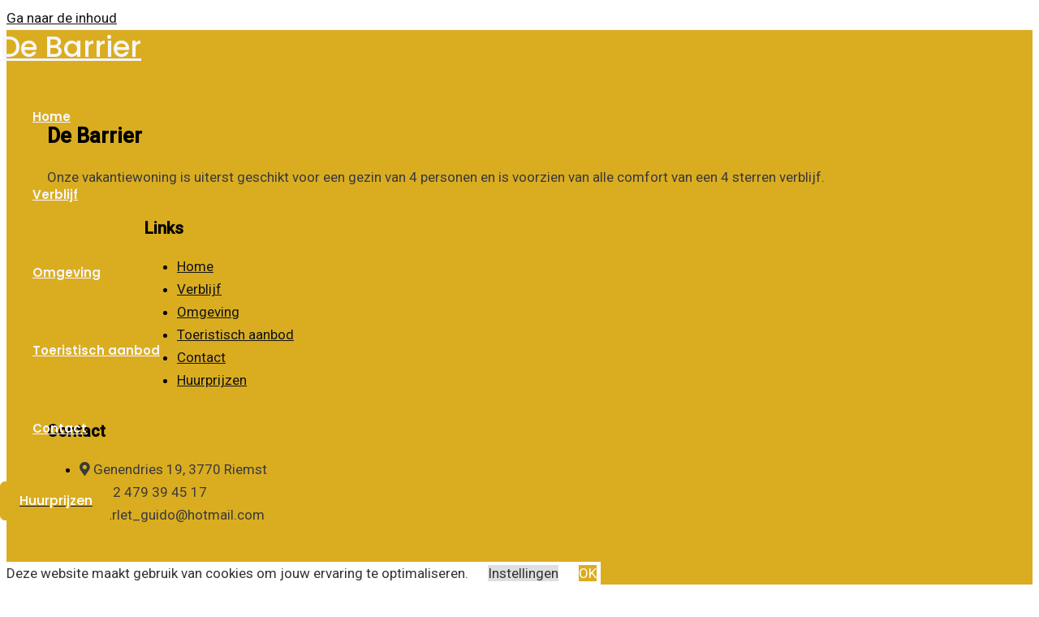

--- FILE ---
content_type: text/css
request_url: https://usercontent.one/wp/de-barrier.be/wp-content/uploads/elementor/css/post-1669.css?media=1657193034?ver=1769022513
body_size: 584
content:
.elementor-1669 .elementor-element.elementor-element-5b5a3a2:not(.elementor-motion-effects-element-type-background), .elementor-1669 .elementor-element.elementor-element-5b5a3a2 > .elementor-motion-effects-container > .elementor-motion-effects-layer{background-color:var( --e-global-color-929574e );}.elementor-1669 .elementor-element.elementor-element-5b5a3a2{border-style:solid;border-width:1px 0px 0px 0px;border-color:#F7F6FE;transition:background 0.3s, border 0.3s, border-radius 0.3s, box-shadow 0.3s;padding:104px 40px 104px 40px;}.elementor-1669 .elementor-element.elementor-element-5b5a3a2 > .elementor-background-overlay{transition:background 0.3s, border-radius 0.3s, opacity 0.3s;}.elementor-1669 .elementor-element.elementor-element-9dfc9f9 > .elementor-element-populated{padding:10px 10px 10px 10px;}.elementor-1669 .elementor-element.elementor-element-886598a{color:var( --e-global-color-astglobalcolor2 );}.elementor-1669 .elementor-element.elementor-element-07cbaba > .elementor-element-populated{padding:10px 10px 10px 130px;}.elementor-1669 .elementor-element.elementor-element-2604312{text-align:start;}.elementor-1669 .elementor-element.elementor-element-f33d0b1 .elementor-icon-list-icon i{transition:color 0.3s;}.elementor-1669 .elementor-element.elementor-element-f33d0b1 .elementor-icon-list-icon svg{transition:fill 0.3s;}.elementor-1669 .elementor-element.elementor-element-f33d0b1{--e-icon-list-icon-size:14px;--icon-vertical-offset:0px;}.elementor-1669 .elementor-element.elementor-element-f33d0b1 .elementor-icon-list-item:hover .elementor-icon-list-text{color:var( --e-global-color-astglobalcolor2 );}.elementor-1669 .elementor-element.elementor-element-f33d0b1 .elementor-icon-list-text{transition:color 0.3s;}.elementor-1669 .elementor-element.elementor-element-c97fb83 > .elementor-element-populated{padding:10px 10px 10px 10px;}.elementor-1669 .elementor-element.elementor-element-50a016a{text-align:start;}.elementor-1669 .elementor-element.elementor-element-a8a0f0a .elementor-icon-list-icon i{color:var( --e-global-color-astglobalcolor2 );transition:color 0.3s;}.elementor-1669 .elementor-element.elementor-element-a8a0f0a .elementor-icon-list-icon svg{fill:var( --e-global-color-astglobalcolor2 );transition:fill 0.3s;}.elementor-1669 .elementor-element.elementor-element-a8a0f0a .elementor-icon-list-item:hover .elementor-icon-list-icon i{color:var( --e-global-color-astglobalcolor2 );}.elementor-1669 .elementor-element.elementor-element-a8a0f0a .elementor-icon-list-item:hover .elementor-icon-list-icon svg{fill:var( --e-global-color-astglobalcolor2 );}.elementor-1669 .elementor-element.elementor-element-a8a0f0a{--e-icon-list-icon-size:18px;--icon-vertical-offset:0px;}.elementor-1669 .elementor-element.elementor-element-a8a0f0a .elementor-icon-list-text{color:var( --e-global-color-astglobalcolor2 );transition:color 0.3s;}.elementor-1669 .elementor-element.elementor-element-54f37df:not(.elementor-motion-effects-element-type-background), .elementor-1669 .elementor-element.elementor-element-54f37df > .elementor-motion-effects-container > .elementor-motion-effects-layer{background-color:var( --e-global-color-929574e );}.elementor-1669 .elementor-element.elementor-element-54f37df{border-style:solid;border-width:1px 0px 0px 0px;border-color:#13131645;transition:background 0.3s, border 0.3s, border-radius 0.3s, box-shadow 0.3s;padding:0px 40px 0px 40px;}.elementor-1669 .elementor-element.elementor-element-54f37df > .elementor-background-overlay{transition:background 0.3s, border-radius 0.3s, opacity 0.3s;}.elementor-1669 .elementor-element.elementor-element-fbfbe50{color:var( --e-global-color-astglobalcolor2 );}.elementor-1669 .elementor-element.elementor-element-f039d24{text-align:end;color:var( --e-global-color-astglobalcolor2 );}@media(max-width:1024px){.elementor-1669 .elementor-element.elementor-element-07cbaba > .elementor-element-populated{padding:10px 10px 10px 65px;}}@media(max-width:767px){.elementor-1669 .elementor-element.elementor-element-201e911{text-align:center;}.elementor-1669 .elementor-element.elementor-element-886598a{text-align:center;}.elementor-1669 .elementor-element.elementor-element-07cbaba > .elementor-element-populated{padding:20px 10px 20px 10px;}.elementor-1669 .elementor-element.elementor-element-2604312{text-align:center;}.elementor-1669 .elementor-element.elementor-element-c97fb83 > .elementor-element-populated{padding:20px 10px 20px 10px;}.elementor-1669 .elementor-element.elementor-element-50a016a{text-align:center;}.elementor-1669 .elementor-element.elementor-element-b2afe17 > .elementor-element-populated{padding:10px 10px 10px 10px;}.elementor-1669 .elementor-element.elementor-element-fbfbe50 > .elementor-widget-container{padding:0px 0px 0px 0px;}.elementor-1669 .elementor-element.elementor-element-fbfbe50{text-align:center;}.elementor-1669 .elementor-element.elementor-element-5936e02 > .elementor-element-populated{padding:10px 10px 10px 10px;}.elementor-1669 .elementor-element.elementor-element-f039d24{text-align:center;}}/* Start custom CSS for text-editor, class: .elementor-element-f039d24 */#digito-it:hover{
    color: #131316;
}/* End custom CSS */